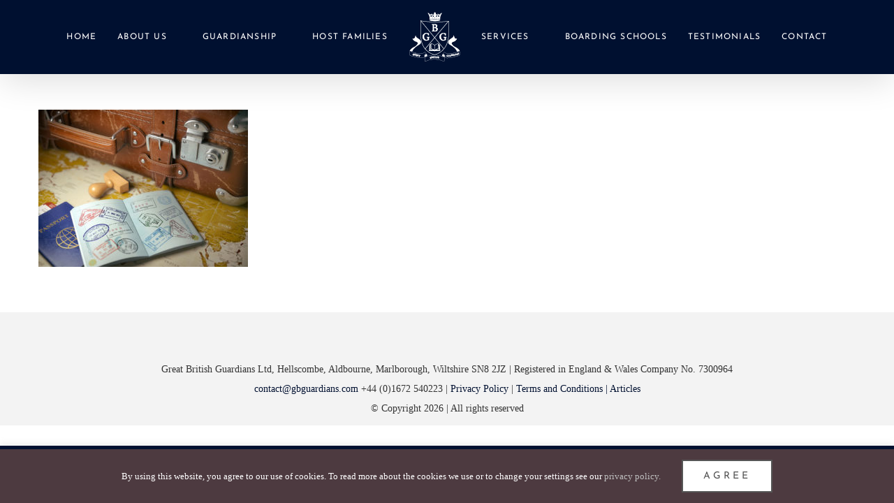

--- FILE ---
content_type: text/html; charset=utf-8
request_url: https://www.google.com/recaptcha/api2/anchor?ar=1&k=6LcIdIocAAAAAOECwgeRjgAeoNDF9-dyuo5kZZNQ&co=aHR0cHM6Ly9nYmd1YXJkaWFucy5jb206NDQz&hl=en&v=N67nZn4AqZkNcbeMu4prBgzg&size=invisible&anchor-ms=20000&execute-ms=30000&cb=8nmw054fi6j2
body_size: 48670
content:
<!DOCTYPE HTML><html dir="ltr" lang="en"><head><meta http-equiv="Content-Type" content="text/html; charset=UTF-8">
<meta http-equiv="X-UA-Compatible" content="IE=edge">
<title>reCAPTCHA</title>
<style type="text/css">
/* cyrillic-ext */
@font-face {
  font-family: 'Roboto';
  font-style: normal;
  font-weight: 400;
  font-stretch: 100%;
  src: url(//fonts.gstatic.com/s/roboto/v48/KFO7CnqEu92Fr1ME7kSn66aGLdTylUAMa3GUBHMdazTgWw.woff2) format('woff2');
  unicode-range: U+0460-052F, U+1C80-1C8A, U+20B4, U+2DE0-2DFF, U+A640-A69F, U+FE2E-FE2F;
}
/* cyrillic */
@font-face {
  font-family: 'Roboto';
  font-style: normal;
  font-weight: 400;
  font-stretch: 100%;
  src: url(//fonts.gstatic.com/s/roboto/v48/KFO7CnqEu92Fr1ME7kSn66aGLdTylUAMa3iUBHMdazTgWw.woff2) format('woff2');
  unicode-range: U+0301, U+0400-045F, U+0490-0491, U+04B0-04B1, U+2116;
}
/* greek-ext */
@font-face {
  font-family: 'Roboto';
  font-style: normal;
  font-weight: 400;
  font-stretch: 100%;
  src: url(//fonts.gstatic.com/s/roboto/v48/KFO7CnqEu92Fr1ME7kSn66aGLdTylUAMa3CUBHMdazTgWw.woff2) format('woff2');
  unicode-range: U+1F00-1FFF;
}
/* greek */
@font-face {
  font-family: 'Roboto';
  font-style: normal;
  font-weight: 400;
  font-stretch: 100%;
  src: url(//fonts.gstatic.com/s/roboto/v48/KFO7CnqEu92Fr1ME7kSn66aGLdTylUAMa3-UBHMdazTgWw.woff2) format('woff2');
  unicode-range: U+0370-0377, U+037A-037F, U+0384-038A, U+038C, U+038E-03A1, U+03A3-03FF;
}
/* math */
@font-face {
  font-family: 'Roboto';
  font-style: normal;
  font-weight: 400;
  font-stretch: 100%;
  src: url(//fonts.gstatic.com/s/roboto/v48/KFO7CnqEu92Fr1ME7kSn66aGLdTylUAMawCUBHMdazTgWw.woff2) format('woff2');
  unicode-range: U+0302-0303, U+0305, U+0307-0308, U+0310, U+0312, U+0315, U+031A, U+0326-0327, U+032C, U+032F-0330, U+0332-0333, U+0338, U+033A, U+0346, U+034D, U+0391-03A1, U+03A3-03A9, U+03B1-03C9, U+03D1, U+03D5-03D6, U+03F0-03F1, U+03F4-03F5, U+2016-2017, U+2034-2038, U+203C, U+2040, U+2043, U+2047, U+2050, U+2057, U+205F, U+2070-2071, U+2074-208E, U+2090-209C, U+20D0-20DC, U+20E1, U+20E5-20EF, U+2100-2112, U+2114-2115, U+2117-2121, U+2123-214F, U+2190, U+2192, U+2194-21AE, U+21B0-21E5, U+21F1-21F2, U+21F4-2211, U+2213-2214, U+2216-22FF, U+2308-230B, U+2310, U+2319, U+231C-2321, U+2336-237A, U+237C, U+2395, U+239B-23B7, U+23D0, U+23DC-23E1, U+2474-2475, U+25AF, U+25B3, U+25B7, U+25BD, U+25C1, U+25CA, U+25CC, U+25FB, U+266D-266F, U+27C0-27FF, U+2900-2AFF, U+2B0E-2B11, U+2B30-2B4C, U+2BFE, U+3030, U+FF5B, U+FF5D, U+1D400-1D7FF, U+1EE00-1EEFF;
}
/* symbols */
@font-face {
  font-family: 'Roboto';
  font-style: normal;
  font-weight: 400;
  font-stretch: 100%;
  src: url(//fonts.gstatic.com/s/roboto/v48/KFO7CnqEu92Fr1ME7kSn66aGLdTylUAMaxKUBHMdazTgWw.woff2) format('woff2');
  unicode-range: U+0001-000C, U+000E-001F, U+007F-009F, U+20DD-20E0, U+20E2-20E4, U+2150-218F, U+2190, U+2192, U+2194-2199, U+21AF, U+21E6-21F0, U+21F3, U+2218-2219, U+2299, U+22C4-22C6, U+2300-243F, U+2440-244A, U+2460-24FF, U+25A0-27BF, U+2800-28FF, U+2921-2922, U+2981, U+29BF, U+29EB, U+2B00-2BFF, U+4DC0-4DFF, U+FFF9-FFFB, U+10140-1018E, U+10190-1019C, U+101A0, U+101D0-101FD, U+102E0-102FB, U+10E60-10E7E, U+1D2C0-1D2D3, U+1D2E0-1D37F, U+1F000-1F0FF, U+1F100-1F1AD, U+1F1E6-1F1FF, U+1F30D-1F30F, U+1F315, U+1F31C, U+1F31E, U+1F320-1F32C, U+1F336, U+1F378, U+1F37D, U+1F382, U+1F393-1F39F, U+1F3A7-1F3A8, U+1F3AC-1F3AF, U+1F3C2, U+1F3C4-1F3C6, U+1F3CA-1F3CE, U+1F3D4-1F3E0, U+1F3ED, U+1F3F1-1F3F3, U+1F3F5-1F3F7, U+1F408, U+1F415, U+1F41F, U+1F426, U+1F43F, U+1F441-1F442, U+1F444, U+1F446-1F449, U+1F44C-1F44E, U+1F453, U+1F46A, U+1F47D, U+1F4A3, U+1F4B0, U+1F4B3, U+1F4B9, U+1F4BB, U+1F4BF, U+1F4C8-1F4CB, U+1F4D6, U+1F4DA, U+1F4DF, U+1F4E3-1F4E6, U+1F4EA-1F4ED, U+1F4F7, U+1F4F9-1F4FB, U+1F4FD-1F4FE, U+1F503, U+1F507-1F50B, U+1F50D, U+1F512-1F513, U+1F53E-1F54A, U+1F54F-1F5FA, U+1F610, U+1F650-1F67F, U+1F687, U+1F68D, U+1F691, U+1F694, U+1F698, U+1F6AD, U+1F6B2, U+1F6B9-1F6BA, U+1F6BC, U+1F6C6-1F6CF, U+1F6D3-1F6D7, U+1F6E0-1F6EA, U+1F6F0-1F6F3, U+1F6F7-1F6FC, U+1F700-1F7FF, U+1F800-1F80B, U+1F810-1F847, U+1F850-1F859, U+1F860-1F887, U+1F890-1F8AD, U+1F8B0-1F8BB, U+1F8C0-1F8C1, U+1F900-1F90B, U+1F93B, U+1F946, U+1F984, U+1F996, U+1F9E9, U+1FA00-1FA6F, U+1FA70-1FA7C, U+1FA80-1FA89, U+1FA8F-1FAC6, U+1FACE-1FADC, U+1FADF-1FAE9, U+1FAF0-1FAF8, U+1FB00-1FBFF;
}
/* vietnamese */
@font-face {
  font-family: 'Roboto';
  font-style: normal;
  font-weight: 400;
  font-stretch: 100%;
  src: url(//fonts.gstatic.com/s/roboto/v48/KFO7CnqEu92Fr1ME7kSn66aGLdTylUAMa3OUBHMdazTgWw.woff2) format('woff2');
  unicode-range: U+0102-0103, U+0110-0111, U+0128-0129, U+0168-0169, U+01A0-01A1, U+01AF-01B0, U+0300-0301, U+0303-0304, U+0308-0309, U+0323, U+0329, U+1EA0-1EF9, U+20AB;
}
/* latin-ext */
@font-face {
  font-family: 'Roboto';
  font-style: normal;
  font-weight: 400;
  font-stretch: 100%;
  src: url(//fonts.gstatic.com/s/roboto/v48/KFO7CnqEu92Fr1ME7kSn66aGLdTylUAMa3KUBHMdazTgWw.woff2) format('woff2');
  unicode-range: U+0100-02BA, U+02BD-02C5, U+02C7-02CC, U+02CE-02D7, U+02DD-02FF, U+0304, U+0308, U+0329, U+1D00-1DBF, U+1E00-1E9F, U+1EF2-1EFF, U+2020, U+20A0-20AB, U+20AD-20C0, U+2113, U+2C60-2C7F, U+A720-A7FF;
}
/* latin */
@font-face {
  font-family: 'Roboto';
  font-style: normal;
  font-weight: 400;
  font-stretch: 100%;
  src: url(//fonts.gstatic.com/s/roboto/v48/KFO7CnqEu92Fr1ME7kSn66aGLdTylUAMa3yUBHMdazQ.woff2) format('woff2');
  unicode-range: U+0000-00FF, U+0131, U+0152-0153, U+02BB-02BC, U+02C6, U+02DA, U+02DC, U+0304, U+0308, U+0329, U+2000-206F, U+20AC, U+2122, U+2191, U+2193, U+2212, U+2215, U+FEFF, U+FFFD;
}
/* cyrillic-ext */
@font-face {
  font-family: 'Roboto';
  font-style: normal;
  font-weight: 500;
  font-stretch: 100%;
  src: url(//fonts.gstatic.com/s/roboto/v48/KFO7CnqEu92Fr1ME7kSn66aGLdTylUAMa3GUBHMdazTgWw.woff2) format('woff2');
  unicode-range: U+0460-052F, U+1C80-1C8A, U+20B4, U+2DE0-2DFF, U+A640-A69F, U+FE2E-FE2F;
}
/* cyrillic */
@font-face {
  font-family: 'Roboto';
  font-style: normal;
  font-weight: 500;
  font-stretch: 100%;
  src: url(//fonts.gstatic.com/s/roboto/v48/KFO7CnqEu92Fr1ME7kSn66aGLdTylUAMa3iUBHMdazTgWw.woff2) format('woff2');
  unicode-range: U+0301, U+0400-045F, U+0490-0491, U+04B0-04B1, U+2116;
}
/* greek-ext */
@font-face {
  font-family: 'Roboto';
  font-style: normal;
  font-weight: 500;
  font-stretch: 100%;
  src: url(//fonts.gstatic.com/s/roboto/v48/KFO7CnqEu92Fr1ME7kSn66aGLdTylUAMa3CUBHMdazTgWw.woff2) format('woff2');
  unicode-range: U+1F00-1FFF;
}
/* greek */
@font-face {
  font-family: 'Roboto';
  font-style: normal;
  font-weight: 500;
  font-stretch: 100%;
  src: url(//fonts.gstatic.com/s/roboto/v48/KFO7CnqEu92Fr1ME7kSn66aGLdTylUAMa3-UBHMdazTgWw.woff2) format('woff2');
  unicode-range: U+0370-0377, U+037A-037F, U+0384-038A, U+038C, U+038E-03A1, U+03A3-03FF;
}
/* math */
@font-face {
  font-family: 'Roboto';
  font-style: normal;
  font-weight: 500;
  font-stretch: 100%;
  src: url(//fonts.gstatic.com/s/roboto/v48/KFO7CnqEu92Fr1ME7kSn66aGLdTylUAMawCUBHMdazTgWw.woff2) format('woff2');
  unicode-range: U+0302-0303, U+0305, U+0307-0308, U+0310, U+0312, U+0315, U+031A, U+0326-0327, U+032C, U+032F-0330, U+0332-0333, U+0338, U+033A, U+0346, U+034D, U+0391-03A1, U+03A3-03A9, U+03B1-03C9, U+03D1, U+03D5-03D6, U+03F0-03F1, U+03F4-03F5, U+2016-2017, U+2034-2038, U+203C, U+2040, U+2043, U+2047, U+2050, U+2057, U+205F, U+2070-2071, U+2074-208E, U+2090-209C, U+20D0-20DC, U+20E1, U+20E5-20EF, U+2100-2112, U+2114-2115, U+2117-2121, U+2123-214F, U+2190, U+2192, U+2194-21AE, U+21B0-21E5, U+21F1-21F2, U+21F4-2211, U+2213-2214, U+2216-22FF, U+2308-230B, U+2310, U+2319, U+231C-2321, U+2336-237A, U+237C, U+2395, U+239B-23B7, U+23D0, U+23DC-23E1, U+2474-2475, U+25AF, U+25B3, U+25B7, U+25BD, U+25C1, U+25CA, U+25CC, U+25FB, U+266D-266F, U+27C0-27FF, U+2900-2AFF, U+2B0E-2B11, U+2B30-2B4C, U+2BFE, U+3030, U+FF5B, U+FF5D, U+1D400-1D7FF, U+1EE00-1EEFF;
}
/* symbols */
@font-face {
  font-family: 'Roboto';
  font-style: normal;
  font-weight: 500;
  font-stretch: 100%;
  src: url(//fonts.gstatic.com/s/roboto/v48/KFO7CnqEu92Fr1ME7kSn66aGLdTylUAMaxKUBHMdazTgWw.woff2) format('woff2');
  unicode-range: U+0001-000C, U+000E-001F, U+007F-009F, U+20DD-20E0, U+20E2-20E4, U+2150-218F, U+2190, U+2192, U+2194-2199, U+21AF, U+21E6-21F0, U+21F3, U+2218-2219, U+2299, U+22C4-22C6, U+2300-243F, U+2440-244A, U+2460-24FF, U+25A0-27BF, U+2800-28FF, U+2921-2922, U+2981, U+29BF, U+29EB, U+2B00-2BFF, U+4DC0-4DFF, U+FFF9-FFFB, U+10140-1018E, U+10190-1019C, U+101A0, U+101D0-101FD, U+102E0-102FB, U+10E60-10E7E, U+1D2C0-1D2D3, U+1D2E0-1D37F, U+1F000-1F0FF, U+1F100-1F1AD, U+1F1E6-1F1FF, U+1F30D-1F30F, U+1F315, U+1F31C, U+1F31E, U+1F320-1F32C, U+1F336, U+1F378, U+1F37D, U+1F382, U+1F393-1F39F, U+1F3A7-1F3A8, U+1F3AC-1F3AF, U+1F3C2, U+1F3C4-1F3C6, U+1F3CA-1F3CE, U+1F3D4-1F3E0, U+1F3ED, U+1F3F1-1F3F3, U+1F3F5-1F3F7, U+1F408, U+1F415, U+1F41F, U+1F426, U+1F43F, U+1F441-1F442, U+1F444, U+1F446-1F449, U+1F44C-1F44E, U+1F453, U+1F46A, U+1F47D, U+1F4A3, U+1F4B0, U+1F4B3, U+1F4B9, U+1F4BB, U+1F4BF, U+1F4C8-1F4CB, U+1F4D6, U+1F4DA, U+1F4DF, U+1F4E3-1F4E6, U+1F4EA-1F4ED, U+1F4F7, U+1F4F9-1F4FB, U+1F4FD-1F4FE, U+1F503, U+1F507-1F50B, U+1F50D, U+1F512-1F513, U+1F53E-1F54A, U+1F54F-1F5FA, U+1F610, U+1F650-1F67F, U+1F687, U+1F68D, U+1F691, U+1F694, U+1F698, U+1F6AD, U+1F6B2, U+1F6B9-1F6BA, U+1F6BC, U+1F6C6-1F6CF, U+1F6D3-1F6D7, U+1F6E0-1F6EA, U+1F6F0-1F6F3, U+1F6F7-1F6FC, U+1F700-1F7FF, U+1F800-1F80B, U+1F810-1F847, U+1F850-1F859, U+1F860-1F887, U+1F890-1F8AD, U+1F8B0-1F8BB, U+1F8C0-1F8C1, U+1F900-1F90B, U+1F93B, U+1F946, U+1F984, U+1F996, U+1F9E9, U+1FA00-1FA6F, U+1FA70-1FA7C, U+1FA80-1FA89, U+1FA8F-1FAC6, U+1FACE-1FADC, U+1FADF-1FAE9, U+1FAF0-1FAF8, U+1FB00-1FBFF;
}
/* vietnamese */
@font-face {
  font-family: 'Roboto';
  font-style: normal;
  font-weight: 500;
  font-stretch: 100%;
  src: url(//fonts.gstatic.com/s/roboto/v48/KFO7CnqEu92Fr1ME7kSn66aGLdTylUAMa3OUBHMdazTgWw.woff2) format('woff2');
  unicode-range: U+0102-0103, U+0110-0111, U+0128-0129, U+0168-0169, U+01A0-01A1, U+01AF-01B0, U+0300-0301, U+0303-0304, U+0308-0309, U+0323, U+0329, U+1EA0-1EF9, U+20AB;
}
/* latin-ext */
@font-face {
  font-family: 'Roboto';
  font-style: normal;
  font-weight: 500;
  font-stretch: 100%;
  src: url(//fonts.gstatic.com/s/roboto/v48/KFO7CnqEu92Fr1ME7kSn66aGLdTylUAMa3KUBHMdazTgWw.woff2) format('woff2');
  unicode-range: U+0100-02BA, U+02BD-02C5, U+02C7-02CC, U+02CE-02D7, U+02DD-02FF, U+0304, U+0308, U+0329, U+1D00-1DBF, U+1E00-1E9F, U+1EF2-1EFF, U+2020, U+20A0-20AB, U+20AD-20C0, U+2113, U+2C60-2C7F, U+A720-A7FF;
}
/* latin */
@font-face {
  font-family: 'Roboto';
  font-style: normal;
  font-weight: 500;
  font-stretch: 100%;
  src: url(//fonts.gstatic.com/s/roboto/v48/KFO7CnqEu92Fr1ME7kSn66aGLdTylUAMa3yUBHMdazQ.woff2) format('woff2');
  unicode-range: U+0000-00FF, U+0131, U+0152-0153, U+02BB-02BC, U+02C6, U+02DA, U+02DC, U+0304, U+0308, U+0329, U+2000-206F, U+20AC, U+2122, U+2191, U+2193, U+2212, U+2215, U+FEFF, U+FFFD;
}
/* cyrillic-ext */
@font-face {
  font-family: 'Roboto';
  font-style: normal;
  font-weight: 900;
  font-stretch: 100%;
  src: url(//fonts.gstatic.com/s/roboto/v48/KFO7CnqEu92Fr1ME7kSn66aGLdTylUAMa3GUBHMdazTgWw.woff2) format('woff2');
  unicode-range: U+0460-052F, U+1C80-1C8A, U+20B4, U+2DE0-2DFF, U+A640-A69F, U+FE2E-FE2F;
}
/* cyrillic */
@font-face {
  font-family: 'Roboto';
  font-style: normal;
  font-weight: 900;
  font-stretch: 100%;
  src: url(//fonts.gstatic.com/s/roboto/v48/KFO7CnqEu92Fr1ME7kSn66aGLdTylUAMa3iUBHMdazTgWw.woff2) format('woff2');
  unicode-range: U+0301, U+0400-045F, U+0490-0491, U+04B0-04B1, U+2116;
}
/* greek-ext */
@font-face {
  font-family: 'Roboto';
  font-style: normal;
  font-weight: 900;
  font-stretch: 100%;
  src: url(//fonts.gstatic.com/s/roboto/v48/KFO7CnqEu92Fr1ME7kSn66aGLdTylUAMa3CUBHMdazTgWw.woff2) format('woff2');
  unicode-range: U+1F00-1FFF;
}
/* greek */
@font-face {
  font-family: 'Roboto';
  font-style: normal;
  font-weight: 900;
  font-stretch: 100%;
  src: url(//fonts.gstatic.com/s/roboto/v48/KFO7CnqEu92Fr1ME7kSn66aGLdTylUAMa3-UBHMdazTgWw.woff2) format('woff2');
  unicode-range: U+0370-0377, U+037A-037F, U+0384-038A, U+038C, U+038E-03A1, U+03A3-03FF;
}
/* math */
@font-face {
  font-family: 'Roboto';
  font-style: normal;
  font-weight: 900;
  font-stretch: 100%;
  src: url(//fonts.gstatic.com/s/roboto/v48/KFO7CnqEu92Fr1ME7kSn66aGLdTylUAMawCUBHMdazTgWw.woff2) format('woff2');
  unicode-range: U+0302-0303, U+0305, U+0307-0308, U+0310, U+0312, U+0315, U+031A, U+0326-0327, U+032C, U+032F-0330, U+0332-0333, U+0338, U+033A, U+0346, U+034D, U+0391-03A1, U+03A3-03A9, U+03B1-03C9, U+03D1, U+03D5-03D6, U+03F0-03F1, U+03F4-03F5, U+2016-2017, U+2034-2038, U+203C, U+2040, U+2043, U+2047, U+2050, U+2057, U+205F, U+2070-2071, U+2074-208E, U+2090-209C, U+20D0-20DC, U+20E1, U+20E5-20EF, U+2100-2112, U+2114-2115, U+2117-2121, U+2123-214F, U+2190, U+2192, U+2194-21AE, U+21B0-21E5, U+21F1-21F2, U+21F4-2211, U+2213-2214, U+2216-22FF, U+2308-230B, U+2310, U+2319, U+231C-2321, U+2336-237A, U+237C, U+2395, U+239B-23B7, U+23D0, U+23DC-23E1, U+2474-2475, U+25AF, U+25B3, U+25B7, U+25BD, U+25C1, U+25CA, U+25CC, U+25FB, U+266D-266F, U+27C0-27FF, U+2900-2AFF, U+2B0E-2B11, U+2B30-2B4C, U+2BFE, U+3030, U+FF5B, U+FF5D, U+1D400-1D7FF, U+1EE00-1EEFF;
}
/* symbols */
@font-face {
  font-family: 'Roboto';
  font-style: normal;
  font-weight: 900;
  font-stretch: 100%;
  src: url(//fonts.gstatic.com/s/roboto/v48/KFO7CnqEu92Fr1ME7kSn66aGLdTylUAMaxKUBHMdazTgWw.woff2) format('woff2');
  unicode-range: U+0001-000C, U+000E-001F, U+007F-009F, U+20DD-20E0, U+20E2-20E4, U+2150-218F, U+2190, U+2192, U+2194-2199, U+21AF, U+21E6-21F0, U+21F3, U+2218-2219, U+2299, U+22C4-22C6, U+2300-243F, U+2440-244A, U+2460-24FF, U+25A0-27BF, U+2800-28FF, U+2921-2922, U+2981, U+29BF, U+29EB, U+2B00-2BFF, U+4DC0-4DFF, U+FFF9-FFFB, U+10140-1018E, U+10190-1019C, U+101A0, U+101D0-101FD, U+102E0-102FB, U+10E60-10E7E, U+1D2C0-1D2D3, U+1D2E0-1D37F, U+1F000-1F0FF, U+1F100-1F1AD, U+1F1E6-1F1FF, U+1F30D-1F30F, U+1F315, U+1F31C, U+1F31E, U+1F320-1F32C, U+1F336, U+1F378, U+1F37D, U+1F382, U+1F393-1F39F, U+1F3A7-1F3A8, U+1F3AC-1F3AF, U+1F3C2, U+1F3C4-1F3C6, U+1F3CA-1F3CE, U+1F3D4-1F3E0, U+1F3ED, U+1F3F1-1F3F3, U+1F3F5-1F3F7, U+1F408, U+1F415, U+1F41F, U+1F426, U+1F43F, U+1F441-1F442, U+1F444, U+1F446-1F449, U+1F44C-1F44E, U+1F453, U+1F46A, U+1F47D, U+1F4A3, U+1F4B0, U+1F4B3, U+1F4B9, U+1F4BB, U+1F4BF, U+1F4C8-1F4CB, U+1F4D6, U+1F4DA, U+1F4DF, U+1F4E3-1F4E6, U+1F4EA-1F4ED, U+1F4F7, U+1F4F9-1F4FB, U+1F4FD-1F4FE, U+1F503, U+1F507-1F50B, U+1F50D, U+1F512-1F513, U+1F53E-1F54A, U+1F54F-1F5FA, U+1F610, U+1F650-1F67F, U+1F687, U+1F68D, U+1F691, U+1F694, U+1F698, U+1F6AD, U+1F6B2, U+1F6B9-1F6BA, U+1F6BC, U+1F6C6-1F6CF, U+1F6D3-1F6D7, U+1F6E0-1F6EA, U+1F6F0-1F6F3, U+1F6F7-1F6FC, U+1F700-1F7FF, U+1F800-1F80B, U+1F810-1F847, U+1F850-1F859, U+1F860-1F887, U+1F890-1F8AD, U+1F8B0-1F8BB, U+1F8C0-1F8C1, U+1F900-1F90B, U+1F93B, U+1F946, U+1F984, U+1F996, U+1F9E9, U+1FA00-1FA6F, U+1FA70-1FA7C, U+1FA80-1FA89, U+1FA8F-1FAC6, U+1FACE-1FADC, U+1FADF-1FAE9, U+1FAF0-1FAF8, U+1FB00-1FBFF;
}
/* vietnamese */
@font-face {
  font-family: 'Roboto';
  font-style: normal;
  font-weight: 900;
  font-stretch: 100%;
  src: url(//fonts.gstatic.com/s/roboto/v48/KFO7CnqEu92Fr1ME7kSn66aGLdTylUAMa3OUBHMdazTgWw.woff2) format('woff2');
  unicode-range: U+0102-0103, U+0110-0111, U+0128-0129, U+0168-0169, U+01A0-01A1, U+01AF-01B0, U+0300-0301, U+0303-0304, U+0308-0309, U+0323, U+0329, U+1EA0-1EF9, U+20AB;
}
/* latin-ext */
@font-face {
  font-family: 'Roboto';
  font-style: normal;
  font-weight: 900;
  font-stretch: 100%;
  src: url(//fonts.gstatic.com/s/roboto/v48/KFO7CnqEu92Fr1ME7kSn66aGLdTylUAMa3KUBHMdazTgWw.woff2) format('woff2');
  unicode-range: U+0100-02BA, U+02BD-02C5, U+02C7-02CC, U+02CE-02D7, U+02DD-02FF, U+0304, U+0308, U+0329, U+1D00-1DBF, U+1E00-1E9F, U+1EF2-1EFF, U+2020, U+20A0-20AB, U+20AD-20C0, U+2113, U+2C60-2C7F, U+A720-A7FF;
}
/* latin */
@font-face {
  font-family: 'Roboto';
  font-style: normal;
  font-weight: 900;
  font-stretch: 100%;
  src: url(//fonts.gstatic.com/s/roboto/v48/KFO7CnqEu92Fr1ME7kSn66aGLdTylUAMa3yUBHMdazQ.woff2) format('woff2');
  unicode-range: U+0000-00FF, U+0131, U+0152-0153, U+02BB-02BC, U+02C6, U+02DA, U+02DC, U+0304, U+0308, U+0329, U+2000-206F, U+20AC, U+2122, U+2191, U+2193, U+2212, U+2215, U+FEFF, U+FFFD;
}

</style>
<link rel="stylesheet" type="text/css" href="https://www.gstatic.com/recaptcha/releases/N67nZn4AqZkNcbeMu4prBgzg/styles__ltr.css">
<script nonce="tUBc-TjN-Hrn2VivObNlfA" type="text/javascript">window['__recaptcha_api'] = 'https://www.google.com/recaptcha/api2/';</script>
<script type="text/javascript" src="https://www.gstatic.com/recaptcha/releases/N67nZn4AqZkNcbeMu4prBgzg/recaptcha__en.js" nonce="tUBc-TjN-Hrn2VivObNlfA">
      
    </script></head>
<body><div id="rc-anchor-alert" class="rc-anchor-alert"></div>
<input type="hidden" id="recaptcha-token" value="[base64]">
<script type="text/javascript" nonce="tUBc-TjN-Hrn2VivObNlfA">
      recaptcha.anchor.Main.init("[\x22ainput\x22,[\x22bgdata\x22,\x22\x22,\[base64]/[base64]/[base64]/[base64]/[base64]/UltsKytdPUU6KEU8MjA0OD9SW2wrK109RT4+NnwxOTI6KChFJjY0NTEyKT09NTUyOTYmJk0rMTxjLmxlbmd0aCYmKGMuY2hhckNvZGVBdChNKzEpJjY0NTEyKT09NTYzMjA/[base64]/[base64]/[base64]/[base64]/[base64]/[base64]/[base64]\x22,\[base64]\\u003d\x22,\x22w5PDnMOLwpHCsnrDnMKfTsOVK8K7wo/[base64]/DlEfCrEVDw7TDn2/Do8K9wpIrwp0vSsK0wprCjMOLwqJHw5kJw7/DpAvCkjxcWDnCnsOLw4HCkMKqJ8OYw6/DhHjDmcO+UsKoBn8Rw7HCtcOYNUEzY8K+XCkWwpYawroJwpctSsO0NkDCscKtw5wEVsKvWjdgw6EEwrPCvxNAR8OgA3nCr8KdOn/CtcOQHD1pwqFEw4YOY8K5w4/CpsO3LMO6WTcLw7jDp8OBw70qDMKUwp4Qw5/DsC5aTMODex3DtMOxfQbDjHfCpWfCscKpwrfCgMKJEDDChcOfOwcUwr88AwVPw6EJbV/CnxDDpCgxO8OcWcKVw6DDpH/[base64]/CgcOOb03DqEUlwpNEwqRzwpQhwqozwp8CT2zDs0PDpsOTCRQWIBDCmcK2wqk4Ol3CrcOrTAPCqTnDu8KqM8KzHcK6GMOJw4xwwrvDs1bCnAzDuBQbw6rCpcKZeRxiw79KesODRsO2w6J/E8OsJ09wanNNwoYECwvCqgDCoMOmT13Du8OxwqfDhsKaJx4ywrjCnMOuw7nCqVfChQUQbhZHPsKkOcO5McOrXsKIwoQRwp7CkcOtIsKDah3DnT4Dwq45bsKewpzDssKpwrUwwpN8Hm7CuUfCuDrDrUnCpR9BwooJHTcTGmVow7A/RsKCwrLDgF3Ct8O/JHrDiCTCtxPCk2pWck81eykhw6RGE8KwfcOPw55VUnHCs8OZw4fDpQXCuMOjdRtBLTfDv8KfwqYUw6Q+wrfDqHlDasK0DcKWU13CrHoJwojDjsO+wpI7wqdKScOjw45Jw7YOwoEVbcKhw6/DqMKcLMOpBULCoihqworCgADDocK2w5MJEMKKw4rCgQEKNkTDoQF2DUDDp191w5fCrsOLw6xraR8KDsO9wpDDmcOETsOrwpl/wocTTMONwogISMKcJmMlAEZ+wqfDqsO5wr7CtsORHz5ywoUNasKZVx7ChVXCs8K4woEKOGsewqw/w4JoIcORBcOVwqcOUEpJZy7ChMOOSsOlQ8KvUsOpw6UWwr4jwr7CuMKZw6scfGDCuMKqw5EqPXfDv8Ouw4bCr8OZw5R6woNPUn7DtAjCtAjCs8O1w7rCriw/UcKUwoLDkUh9IgnCkSADwqlNIMK/dkF6eXDDikZlw4Ftwo/DsA/[base64]/CtFzCoCB3e8O1XcO7N8OnATxpK0ZPw7kIwq/DrgYpSsODw6zDmMKPwpwcdsOSNsONw4xKw5c2KMKFw7/DswzCvR3Ct8O0SArDs8KxD8K5wrDCjkAaP1XDkzTCsMOnw5J8HsO3O8K0w7VFw5tQL37Cr8O7e8KvEAYcw5DDrlQUw7pFCkbCtRFww79zwrV/[base64]/DtyZ3Wl0Gw6dxwpxETsO6LUrCq3rDqcOCwrrCgCtgw7zDqsKtw4jCkMOIWMOHd1TCjMKswqLClcOuw4hqwpLCpx0uXmNVw6zDj8KSLCM6PsKaw5ZuXnzChsO0Pk7CjkJhwoIdwqJOw6diNCQhw6fDhcKeQhHDrToIwo3ChBNtYMKYw5DClsKPw6lFw71YecOtAm/[base64]/DqHvDkXMUw5DChFDCqcOQAHJ0BRBmaUDDpVNXwpzDqVfDm8OOw7TDjhfDusO0SsOYwoHCoMOtEsKLDhfCpXccd8OFHx/DocOgEMKEM8OnwpzDn8OMwqkew4fCn0rChRJseHRyfGTDjAPDjcOiX8O2w43Co8KSwpvDk8O6wrV7a1w9eDQVR0EvSMO2wq/DmivDrVUewrlFw67Du8KLw7kUw5vCjcKXUBY/wps8NMK8AxHDnsOPW8KtODsRw7DDnwPCrMKCUWdoF8O2woLClBAgw4LCp8Omw5taw47CgipHO8KiTsOLPG3DmcKsXFF6woMbXcO8Jl7DtllowrMhwogswpAcZg3CqhDCpy3DsDjDtEPDg8OQDQ0ofScgwo3DiEoMw7vCtsOXw7Y/wqnDhMOHI0xYw44zw6YOXMOXBFfChEXDr8KkZFcQM2fDpMKCVB7CnV4bwp4Hw6cYJQ8UMWrCpcO5U3jCr8KLZMK1acOgw7ZSbsKYYFkZw4fDtH7DiwRaw74SUitIw7RewoXDrEzDnwA4FWl+w7rDo8KFw6Qiwpkhb8KqwqA5wqvCk8Oxw4bChjbDksOgw4rClEhIGj/[base64]/wps3w6FrTMKHwp0sesKYw4jDszPDjlvDgjE7w6tWwovDrzbDkcKKIMOUwoHDjcOVw6wUMBHDsQ9HwrElwrp2wr9Cw6lfJ8KNHTvCv8O8w6PCr8KoamRPwrV5WzNEw6XDkWTCulYXRMOzKHzDpmnDo8OKwovDqyoqw4/CvcKnwq8xfcKdwrrDn1bDoFbDnxASwoHDn07CgFEkAcOZEMKNw4XDlTnCnSPDi8Obw7w8wpVJWcOzw7YBwqgGWsKRw7sIDsKnCXxzFsKlMcK6bxFJw6oqwr7Cr8OKwoF5w7DCij3DsCZmWQjCrR3Dm8K+w7F8wq3CjyPDtw9hwr/Cv8K7wrPCrhw1w5HDlHTCucOgZ8Kow4zCnsK5wp/[base64]/CtEJLwqd0MB7Dr8OQcsO+wrJFw5bDlWJ4w6BJw7TDs0LDlh/ChMKZw4lZLsO8PsKgHw7DtsKpVcKtw49Sw4jCrQldwrgbdTnDvg1ww4IiFiBvf2fCmMK3wpjDh8OTIC9YwoXCs3ckbMORPRNWw69WwonCt27Ct13DsW7Cl8ObwrcMw5N/wr7CosOlasKSWDzCvsK6wooLw59Uw5t+w6JTw6gowoVIw7wYKEJ1w4wKJ3E4czXCn2QGw7zDj8Ojwr/ChMKgRsKHK8OawrMSwo1NJDfCkjwPb3wFwpbDrRJDw6PDj8KWw4cxQCltwpHCs8KeEnDCncK7IsK5LnnDr2kOPjfDg8OsN3h/ZMKoNW7DrsKJHMKDZC/DoWgIw47DtsOAHcKJwrrDlgzCvsKAVVPCqG94w6RQw5NHwodQLcONA1oSUSJCw7UMMi/[base64]/DoDrCoB3Cu8KOwozCksO3aSXDgA/[base64]/a8KncQNlwoPCtMOYwqgbMRp+ZsKiX8O9JcK5RWcXw558wqZpNsKQJ8K7JcOvV8Ouw4ZNw6bCrcK7w4HCi3cbMsOJw68dw7XCjMKkwpQ5wrl7K1l6a8OMw7IUw6oLVjfCrHfDmsODDxnDrMOlwpvCtRvDpCBTcCoiJ0rCnF/CocKhZmtJwpjDnMKYBy8MBcOsLHxKwqBow5E1GcKVw4PCkjwLwopkCXXDoSHDt8Oxw40VFcOqZcOnw5A3SBLDnsKkwqHDiMOAw4vDpsKocxTDrMOYH8KOwpASSXxGKyjClMKNw4zDosKWwoPDqRdZGDlxawnDmcKzbMOscsKMw6bDjMOUwolId8OQScOFw4rDosOhwp/CgykPFMOVDStKY8KTw605OMKbSsOdwoLCtcO6TWBHKmrCvcOcIMOJS2wNXyLDuMONFmALB2QTwoVVw7weI8OywrtZw6nDiQBlTEzCp8Knw5YLwqhZeAU5wpLDp8K9OsOgXwHCiMKGwovCl8OywrjDjsKcwrvDvibDvcK1w4ABwpvCssKzFVDCtSRfXsK7wo/Dv8Ozwqsbw4xNYMO4w6Z/QcO5AMOOwo7DoBMtwr3DgcOAdsKpwoYvKXsRwohPw6fCo8O5wovCsAzCqMOUTBzDiMOgwovCr0IzwpYOwrVKRMOIw4U2woHDvCYdcXpYwq3ChhvCunBXw4ElwozDnsOAVsK9woFWw4hzcsO3w4Nswr8qw7PDjlPCkMKGw61YDnp8w4VrB13Dqn/Cjn9YKEdFw7xVAURBwo99DsKhcsOJwovDr3LDr8K8wrPDh8KYwpIicWnChmJ2w7kQYMKBwqbChVRmQUzCncKgG8OMDggzw6LDqV/Cm2Vrwo1tw5bCk8O7cxdwelt5QsKCAcKbeMKAwp3Cs8ONwo4TwpABUEHCm8O9Pw4+woTDrsKUbiA0T8K+Ay/DvnwMw6hYFMObwqsGwqdZZidrEUVhw7oGBcKrw5rDkXkfcDDCtMK0bmfDpcOxw5NEZkhJPg3DvXDDsMK/[base64]/CuVNpF8KjXsKYwrrCrsObw4fCrRPDlcOawogVa8KmwqxawoDDiWPCtRbCnsOMXxTDoybDlcOtdETDmMO/w7nCh0JEOMKqWwHDkMKVfsOTfcKXwosfwpp2wpHCssKiwojCp8K0woVmwrbCscOrwq3Di1jDoh1KOj9qSzJDw60FNsK4woN0wonDmloIA2vClk8Ew6Q7woRpw7PDgDHChmpEw6PCsWYcwpvDnD/DsWxHwqlow6MBw6BMW3/CpMK3XMODwoDCrcOVw5wIw7dqdU9fQwkzanvCoQxAUsOBw6/CjgohGzTDsS07GcKWw6zDmMOmTsOow6A4w5R7woPClTJ+w5dyBRloXwkMNsKbKMOiwrVwwoXDksK3w6JzH8KkwqxvJMOswp4NGyckwpR7w7zCr8ORM8OBwpbDicOEw67CicOPQkMmOR/CiDdUOMOdwrrDpg/[base64]/[base64]/w43Dt8OFNmsAw7DCm8KSYmrDvcKpwrXCoG7Dg8OWwroMNcOJw7hDZTHDv8K3wrLDvATCuC7DvsOjBnbCo8OfQnnDu8K1w7I6wpzCiDBWwrjCl03Dvi3DgsObw7LDk3clw6TDv8ODwp/DnWvCjMKOw6LDgcOyTsKcJSg9McOtfWVeG3cnw7lfw4zCrBzCmFnDm8OVCR/DlB/DjcOPDMKdw4/CvsORw6ckw5HDim7CmXM3Z0cRw4bDixvDgcObw7zCmMKzW8O3w5Q7PD1swpUeHV55NztUGcOrOhLDvcKQawBfwo0Tw5bDoMOKeMKUVxPCkBtBw7cJBnzCllYBfsO2wpbDiE/[base64]/RMKvRxNLw58ww4HCl8OaRArDhsKtwpTDkW0qIcO3f3IzAsOQJR/[base64]/w5c8wonCtHJdBsKsbE83wp15A8KWIivCuMKuRw7Cv3Mgwot4ZMKiPsK6w6d4K8KIfiDCmgl5w7xUwqhwfw50fsKBY8KfwpFEWsKFRMOrengKwofDkjrDp8OAwpFoAjwHYD8Cw6HDt8Ouw4/[base64]/CtQjCm3RYw5vDqMKgw6rDvMKswpnDlMKfVHbCmsKxJEsEKsO3c8KABlbCvcKDw6Ycw5fCt8OKw4zDpxdGFcKUQsKGw6/CpsKFHkrCth1OwrLCpcKSwqXCnMKuwqN5woAdwqLDj8KRw5rDrcKdWcKtUBrCjMKAC8KLD1zDlcKlTVXCtsO9VGLCncKlesOFW8OOwoscw5kVwr5ywprDoSrCv8OAcsKyw7/DlDDDmiMiC1bDqgBJKmjDmhXDjW3DnArCgcK/wq1Sw7DCsMO2wr4ow54JVF8twqgEBMOVacOoOcOcwoEpw4Mow5TCnzrDkcKsUsKAw7DCqMOcw6A6Hm7CtmPDv8OwwqTDpDgeaXhAwoxwF8Kcw7t+WcKkwqdSwp1MX8ObKS5lwo/DqMK8EMO9wqprfAfCmSLDlQLDvF8YXTfCiXTDgcKOTUQCw4FKwr7CqWZ1bBcPFcKAMAHCvMKkecOMwqFhXMOKw7Zyw7jDnsOlw6QYw4w/w6Y1XMKAw4YcLUrDlAxAwqobw7PCmMOyKg0TeMORFWHDqV3CklZkUmg7wqRBw5/[base64]/CkMK4LgLCoMK3wr8Lw7fDnkNzwoEuKcKhWMKfwrzDpsOzPGQ4w67DmVdPexpnPsKawpscMMO+woPCuQnCnRFCKsKTIhHDosOSwpTCrMOswqHDnWMHSx4VUwBEGcKlw5R4Q2HCjsKdDcKbQTHCjAzCpjnCiMOiw6nChSrDtcK5wq7CrsOkIMKTPsOkBUzCp3oeXMK5w4/ClcKrwp/DiMOaw4Z9wqUsw6fDhcKgZMKHwpHChkjDusKIZg3DtcOyw6EtBiDDv8O4EsO7WMKqw4TCocKkQijCrVHCnsKjwoorwphLw5BjOmcCJhVcwpXCkQLDmhR5Uh5dw4xpXVE/W8OJYHpLw4ItEAYswqgzacK5W8KcWBHCkXnDmMKrw4/DrWHCmcONOVAGJ2fDlcKbw7fDrcKAbcOrJMO0w4zCqkDDo8K/A1DCvsKpAcO2wqzDscOTWhnCnQ7Dvz3DhMOkXsOSQsKAXcOMwqcyD8KtwovCkMOofQPCiCplwofCqFUtwqJmw5XCp8Kww5QyM8OCwp/Dh1HDoDDCh8KULGYgW8Onw7jCqMOEF00Uw4fCt8KSw4ZDD8O7wrTDtVJXwq/Dnxk5w6zCiAk2wqx0JMK5wrMiwp1qSsO6QErCpidhZcKfwpnCrcOUwqvCn8O7w7E9fzXCv8KMw6rCnWwXX8O+w6o9RsObw4QWfsOZw5jCh1ZEw54ywrrCmwsaasKMwp/[base64]/DgAQ6G1A3w4rDqcOtWMOJf8O6w4gow4law6zClcO+wp3Cp8KUJDTDnwnDuCcSJBnDvMK+w6gJWD8Jw7HCmGcFw7bCg8KEBsOjwoIEwqZNwrpRwrVWwq3Dn0vCp1DDvgvDrCLCnhQnHcOZVMK+NE3CswHDvgZ/OcOQwrvDgcKCw4YtN8K6J8Orw6bClMK8BRbCqMOHwpwdwqtqw6bCqMOlUUTCpcKMKcOQw5zCuMOJwqoSwqUFBzLCgsKjelLCngTCrlMFPW1aRsOkwrPCgnRPEHXDr8K1D8ORYcOQFzopFUUvLjLCjWvDq8K+w7nCq8Kqwp8/w5bDoh3CmCHCvibCrMOVw5/Cv8OzwqQ8wrkDIX9/f1Fdw7TCll7DmnfCp3nCtsKBMQhacGx1wq09wqN3eMKiw5gjPUDCnMOiw4/ChsK+MsOdS8OVw7HDiMK5wr/[base64]/DkDEow7l5wo9/NMKqwqnCsyLDmcKJBMKHLx5LHMKMAwzCn8OMMR5oKsKGA8K4w4tewrDCkRV7A8OYwqsvcynDtMKEw5XDmcK7w6RDw67Cg0kpTcK0wpdAezzDqMKqZcKIwrHDkMK/[base64]/CrXLCoMObwqAgwqHCscOsRsKUw74Ew5HDmXfDtgfDkARZbldsLsOQN0B8wovDtXhyNMOGw4N6QVrDkXBBw4Q8w4BvCw7DrDkww77Du8KawoBVDcKJw50kcDjCiwQDO2NXwq7CscKgVFYaw6nDm8K6wrPCnsO+LMKrw6vDgMOLw5ROw6vClsO+w5sawpPCtsOJw5/DtANvw4PCmTvDo8OXHWjCsBjDhTDCghFBFsKVE0bDtTZMw6Zpw51TwrHDr3gxwq1dw6/DosK1w4FZwqHDusKqGmxOesKxTcOHRcOSwpPCpQnCsgrCnHw2wo3CrBHDgGsIEcKDwqXCmcKNw5jCtcOtwp/CpcOrYsKkwrvDq0/CsRbDksKOEcKrP8KhexZ3w4nCkzfCsMOVD8ODTcK7PScJR8OSWMODdA7DtSpmTsKrw73Dh8Kvw6fCgUlfw6snwrd8w5UGw6TDlgvDmitSwojCn0HDnMOSJzIIw7tww55DwrUgFcKCwogXJsOowq/CnMKyB8K8LCYAw7bCjMKgfwViCCzCrcKLw47CqB7DpyTDrsKQAj7DvsO3w5bClVFGe8Orwr0TfH8SOsODwrvDjw7Djy0Xw45/PcKaUBpIwqvDhMO9YlcYeyHDhsKXI3jCrArCpMK3cMKefV0/wpx+X8Kbwo3ClWtgZcOWMcK0FmzCm8Omw4Rnw5XCnSXDoMK6w7UBVjREw6jDksKRw7ozw79wZcOcR2V/[base64]/CpjQGVSDDp8KEesK5UMOCwr/DvVHDlwpSw57Drw3CncKPwql+ecOpw65qwoEPwrnDssOLw6jDicKfFcOEHzIFMsKhIHAFSMK1w5zCiDXCs8O7wp7CnsOdIiDCslQUA8OgLQHDgsO+MsOpZ3/CpsOKWMOBCcKowpbDjjwZw7sbwprDuMO4wr83SBXDmcO9w5AnCQpYw5d2D8OMAwzDl8OJTUdZw6/Ci34rKsOkVGfCjsOWw6bCsSfCgU/CosObw4bCplYjS8KyEE7Ci2/DpsKGw75awo7Cv8O/wpgLGHHDuSsCwqRdDMOxRipqV8Orw7gIacOCw6LDmcOsbQPCtMKxwpHDpT3ClMKjworDgcKQwrhpwr9WTRtTw47CqRtlX8Kww7nDicKcScO/w6TDv8KrwpIWVVJrC8KcOsKdwoswF8OVIsOnO8O0w6nDll/ChH7DhcKpwrDDnMKmwpBnbsOQwqbDk1UgLDfCmQgxw6MpwqcNwqrCtQ3CnsO3w4LDulN7woLChcO4JD3Cv8OPw5AKwqjCgWh+wo5Qwoxfw6dvw5HDs8OlUcOuwro/wpJAPcKaXMOZfgfCrFTDucKtVcKIccKVwpF/w753LsK4w6F4wr4Pw5klU8ODw6nClsOyBF4lw49NwofDpsOAFcOtw5PCq8K4wodqwqnDq8K4w4zDpcKvJgAww7ZqwqJeWwlaw7FIOMO1HcOWwqJWwodZwp/[base64]/DlsK5w5ZuW8OWwr5Vw7bCsjNhwqfDkCvDv8OcOQIfwqZ6FHZHw6jChXrDksKEeMKOUzQZX8OQwqfClhvCg8KABcKmwqvCoA/DjVYlD8K/Km3DjcKIwqIXwrLDjkTDpHF0w5NXcTTDisKzHMOTw6LDng16cTNka8KaY8OwBkDCsMObI8ObwpdyY8KEw41IaMOLw51SdE/CvsOLw53CqcOJw4IMawVywqfDjn8kd0PDpCgOwpdLw6/DsionwqYmOHpCw5c0w4nDq8KUwoXCnh50wrB7HMOKw7oNIMKAwobCpcKUV8Kqw54/[base64]/w7cew7MDL8KuwqMZWcKzw4ohw77DucOhR8KIw4vDtsOYZsKSJsO0b8O6ajLCmhTChTFTw47DoWx5P3jCh8OIMcKww4Ahw6pDRsObwo7CqsKjIy/DvDJgw7LDqQTDsVgswqJBw7nCkkgvbQEww7LDmEdswoPDkcKlw4Auw6IBw4LCt8KxdwwVFArDo1N2QMO/CMOMd3LCsMOZXXBow7vCg8KMw5nChyTDgsKDVk4iwpBQwp/CgEHDssO5w5XCu8K8wrnCv8KuwrJtYMK1Anp4w4MaT3Fsw5AmwrvCucOKw7VmKMK3c8O/XMKZCVLCgEnDiAQsw6rCscOxQiQ/ek7CmigYDxjCicKab2/[base64]/Dn8KlHTxjc3TDhUFUw5gVwp7DgMOpwo/Do3bDgcKSE8Olw5jCkwYHwpvCsGjDq3A4VEvDnS9zwrE2IsO0w78Aw7B/wroBw7gkwrRuLcK4w642woTDoH8fKzfCicKyH8OlBcOnw6sef8OXTiHCh3U6wqjCthvDolt/wosVw70vEhdqPSjDp2nDncOOT8KdeEbDh8OFw7g2MmV0w5/DpcOSUzLDpkR2w47DjsOFwrDCosKPGsKWR28kXgBcw48JwppQwpN/wojDtnLCoW7DuQtqw6zDjVM9wpp3dgxOw7/CiBXDj8KbEhNyGFTDk0/ChsKwKHrCr8Ogwp5uBgMbw6kwCMKKEsKtw5Bew4omF8Oxa8Oaw48AwpLCoEjCpsK/[base64]/[base64]/CjDE5KnlUw5rClsObPMObw6Rnw5AEwrIFwqQ+dMK/[base64]/DsMOYR8OofW87TnjCgsO9I8KYKcOEL1XDsMOKM8KdVhnDjw3DkcO8NsK4wqBMwqfCtcKMwrfDpygVLn/Dgmo1woDCgsKudMOlwpHDrBjCmMOewrXDlMKCHkfCj8KUFEY6w7Q8CGTDoMO4w6LDt8KKaV57w5I2w5TDgFRXw7kxUmbCtCRBw6/DrFXCmDHDvsKwZh3DgsOHw6LDtsK/w6hsay4Nw6MvTMOsRcO2LGzCn8K3wovChsOqY8OKwpYBJcOswoPCqcKSw5h1F8KgAMKBXz3CjsOWwrEMwqJxwqDDj33CusOCw6vCoSrDmcKDwq3DosK5FsKmSFcWw7/[base64]/DpsKkZsOtw6kpfHXDq8KJZjk0wpNlw4jCnsKAw7zDu8OQS8K0woB5TgLDncOiecKZfMO4WMKqwr3ClQXCq8Kbw6XCgWx/OmdZw7xDWVbDkcKgHyZDI1N+w7Rxw4DCmcOQPBPCpMKpMDvCvMKFw4XChUbDt8KwZsKuLcKtwqEVw5cgw7fDkH7Do03CgMKgw4JIdEd2O8KuwqLDkFvDksKiJwrDsX1swrXCvsOAwrgYwpDCgMO2wozDoDnDl3I/cWHCthU/B8OXUcOdw50FU8KVbcOAHU49w47CrsO/[base64]/Dnm0oK1bDq8KhXcK5w6l0wqzCv8K0XlbCi0LDmxzCucKBwrfDtUdKSsOhGsOVLMK1wqNVwprChTDDo8OIw5UkWMKZY8KFSMKAbcK7wqB+wrBtwqNXDcO+w6fDpcKBw5dMwojDhsOnw7t3wrMSwpsFw6vDgVFmw54Gw4LDgMKCwp/CkhzCgGnChQTDvzHDvMOQwofDvMKHwrYeOTIUAlFIYlbCnRjDj8Ofw4HDkcKKY8KDw7JcNxTCtmEwVC/DlXYVQMOGLMOyJ23DgyfCqBrChinDjRnCm8KMD3RLw5vDlsOdGXHCg8KtY8O+wqlfwp/[base64]/CtsKQb8OyesKcw4nDhsOGUUkScSTCrHvClMKPbcOLWcKJKGTCscK7ZsOeesKjF8OPw43DkQHDin4RQMOpw7TCijvDr3wgw7bDocK6w5/CrsKCdWnCo8KXw7orwobCtsOJw5HDgEHDisKfwrnDpRLCs8K+w7rDv0LDucKGaR/CiMK8wpbDtlXDrQXDuSgpw7B3PsOUacOhwofCgx7Cq8OPw5xLZcKcwprCrMKea0M2wpjDtkzCrcOswoRkwrc/GcK+L8K/AMOOPD0XwqYmE8K2wpTDkmbCmAQzwr/CjMKnasO0wroZGMKCfDRVwqBvwrRlQMOeOMOvZsOKdTMhw5PClcKwGXQSPw5cPT1+Z2rCl3ZGB8KAcMOLwqHCqsKDeTpsGMOBEyY8U8Kxw6TCrAV1wolxWBXCum9WSH/[base64]/DosOFwq/Ds8ODTcO5wqDCpFzDh1vDtBsLw7NzwobCvkA2woDDh8Kww6jDtTtoHj8hEMOdc8KWc8KVV8KWXSpdwqpvwo0YwrxocF7CkUt7NcKPO8OAw4suwp/Cq8K3XF/DpH8uw7dEwpPCiEYPwqZfw6tGK23CjAVPGHAPw6XDk8OFPMKVHW/CrMO1w4Vvw6jDsMOmCcK2wqkiw7gUH28SwpRZD1LCpBDCsyTDi2nDhhDDtXFJw4TCjj7DsMOfw7LCvAvCrsO9TFhwwrN6wpEGwpzCgMOTaixTwroKwoF+XsKUW8OqRcOZTmVoUMK2AwPDmsOMUcKELAJTwr/DhcOrw4vDkcKJMEIIw7Y8NwXDrmrDq8O3ScKwwqLDuRLDncOUw5VLwqIcwqJkw6dTw4jCg1dgwocYNCVywrDCtMK5w4PCtcO8wq7DhcKJw7Yha155d8Krw7k1fmltQTJ1MQHDnsKGw5ZCVsKfw6puTMKKehfCtjDDi8O2wpnCvVBaw4PDplABEcK1w7HClEZ8IMKccW/CrMOLwq/Dn8K4KcOkcMOPwoDDiCfDpD5ANBjDgsKFJMKmwp/[base64]/w6xCw7XDvMOVw5h2RTnCp8OqM2FeDWMTIcOvwrV8wrhACS93w6JdwpnCnsKRw5XDl8OXwrtNQ8K+w6dTw4fDp8OYw55bRsOIRy/Dj8O+wolFM8OFw6rCnMO/eMKYw7orw5tSw6xNwpXDgMKGw5cjw6fCimHDvG0Jw4nCtW3CmRd7VkbCtFHDjcOLw4rCnW/CgcKLw6XDvUDDksOFZMOIw7bCjsOvOx9swp7CocOuTUbDgyIow7fDoBcAwoUlEFrDuzBlw7EVNgfDgxfDpzLCiF5wN0wSGcOEw4hQBcKtMRTDusOXwr3DqsOzBMOcYsKcwp/[base64]/CrU1JwpnCklY/CkzDv8Oaw5vDmBtnX8Kow6NGw7fCq8KTwqDDqsOyAMO1wpoEP8KpS8OZZsKeGHgpw7LCgsK3FsOiWxFsUcOARQ/ClMODw7UecAHDoW/Djg7CiMOpw5vDtyTDoXHCtMO2woN+w4JTwpFiwrrDocO6w7TCohJdwq1EcEzCmsKywqJmBnUhSjhUVnrCp8K6eXZFHAdPYcOGHcOSC8KXcBLCr8Ooaw7DjcORe8Kdw4bDiiV3DCU5wpsiW8OXw6/CiRh/DcK+bz3DjMOWwrp+w709IsO8DhHDoSHCiCcJw6glw5HDlcOMw4jCmiMULkZ4UcONHsO4CMOqw73Ch31NwqHCjsO2eS4OdMO9QsOjwovDvMO6EDzDq8KDw6obw58xdSHDq8KNaxrCj3Bow6bCr8Kyf8KBwr/CnAU8w6bDkMKELsKeK8ObwpptAl/CsStqZ2ZOwrLCmQo7fcKuw4DDlGXDhsOFwooqFy7CtWPCpcOmwpJ+F0RdwqEFYnzCjRDCtsOicyQowqTDpAs/bQI2Z3hhTjDDszV/w7EHw6hPAcK+w5AyWMKdQMOnwqREw5AlU1Ngw7/Dlng9w5BnB8Orw6MQwr/Cgk7CjTsjecOQwoURwqVlf8OkwpHDuwLDnirCk8KIw7rCrkF/TSpswrLDsBUbw5jCnFPCrg3CjUENwpVBd8Kqw6YnwoFww6UhWMKJw43Cg8KMw6gdU0zDvsOfOCEkKsKfS8OMJxvCrMOfNcKJFAwhf8KOa0/CssO+w4LDt8OGInHDlMOfwojDsMOkIkE/wqnDuGnCl1psw5oHKsKBw40TwoVWdMKiwoPCuzLCrwd+wqLCtcKsQSTDqcOywpYdHsKmRx/Do0fCtsOOw7nChmvCncOPRVfCmQTDnk4wTMKRwr4pw6ARwq0Gwplgwqh/Xn52XAVmXcKfw4/DgMKefFLCoEDCi8Kmw7FrwrPCp8KzNhPClWNXYcOlecOIChfDvzkLHMOcMwjCkVHDu14tw5N/WHTDgiwiw5QWWwHDkFHDssKcbj7DoXTDmk7DicOkL1BTMmImw7dow5FqwplFRzUNw4/CjMK/w7DDsh0Fw6c1wr3DocKvw5kiw4DDhcOIeHgPwrhQaypHwozCi3pUV8O9wrHCk01Oa23Clk1hw6/CuUNlw4fCuMO8Zg5gWQrCkTLCkg1JVDBbw7wgwpI/[base64]/DpxHDoWzDtsKkw51gw5BbwqkIezU1w4HDvcOuw5IQwqzDvcKkZMOHwq8cDsOcw7IqBV7CuCAhw79owowlw7Yhw4jChsKsER7CjnvDm07CoyXDucKVwpXCksOSQMONIcOAYktww4Zvw7rCimPDg8OMO8O7w6RJw6DDiBozBxHDog7Cn3hGwq/DhzIaAQXDuMKbDkhLw4FkbMKJACrCjQBwNcOvw4JJwpnDu8K1NRrDl8KHw49uMsKTDw3DowRBwod1w4cCEi8Yw6nDu8Otw4hjGm1QOAfCpcKCb8KNcsO1w4lRFSxcwr8lw7XDjWA8wrTCsMKzDMO+UsOVPMOeHwLCvXcxRX7DjsO3wqpMQ8K8w4zDsMKuMy/CkzvDocO8I8Kbw4oVwq/CpMOxwoHDvsKpVMOTw4fDoXQFfsOfwobCu8O4KVDDtGc6G8OICTVqw4DDoMOlcXzDjFUJUMORwqNeeHpIJx7Dn8KWwrJTRMOjcl/CkX/CpsOPw4cHwqQWwrbDmVrDk1Q/wpXCpMKTwp8UPMK2D8K2FzDCj8OCYQ4UwrloMVUzE2/ChcKnwqA9QXphO8KBwobCn1XDq8Kgw6JGw5Zcw7fDkcKNH3QkScKwLVDCq2zDhMKUwrEFLHPCnsOAeVXDlsKHw5g9w5N9wpt+DF7DsMOtEMOOBcK0Ti1AwqTCvgtbBU/DglpaKsKINThMwo7CssKVF0bDncK+BsOYw7TCssOXasOkwrluw5bDl8KfA8KRw5zCuMKYH8KPZQTDjWPCsxRjTcKtw6HDi8OCw4Fow58QC8Kaw7pdGg3ChwZiK8KMGcObVk4Kw6BXB8OffsKjw5fCm8KYwrtfUBHCisOywrzCph/[base64]/wpQxZEtWP8KYw7dwwqPDq8Kkw6zDm8K2USTCrsK2Zh8tTMK2a8OpW8K7w5d5TsKJwog1FTTDkcKrwobCpURDwozDng7DigHCojIcB1FqwqDCmHjCncKaccOOwrggAMKJHcOSwpfCnmRvalYxIsKfw44Fwp9BwqpPw6TDuBrCusOKw4Q0w4vDmmxCw49eUsO4IW/CjsKYw7PDpSXDtcKPwqfClQFWw4RJw4kLw75Tw50cIsO8AETCumTCt8OMZFHCkcK1wrnCjMOdOS1yw4HDtxhwRwnCk0vDmExhwqFGwonDscOeHTUEwrAGZMKEMBLDtFBjLMKjwonDr3fCssK3w4gvBBHDt2MqRlvDtQEOw5zDgTR/[base64]/[base64]/DhMOGw4Jtw5I2w4PCssOeWMOPGcK1AcK/EcOAw5IIMFPDkFbDl8OKwoQJScO8R8KJLQ3Dt8KUwpVvwrzCgSfCoF/CiMKkwo9yw74SH8KJwrTDnMKECcKFaMKsw7PDrm0Ow5kVfRxWwpY/wp0SwpMOTTwywrfCgwwwcMKNwpttw7nDjC3CnTlFV2fDoGvCkMOxwr5BwrbClRXDs8O2wqTCjsOSZSdbwqvDt8KlUMOEwpnDpBDCh3vCqcKTw5HDtMKyNmfDnmrCm0nDj8KPM8OYWB9bIF0hwonCp1Rkw6zDs8O/aMOsw4rDuWxCw6hxXcO9wqpEHhJJHQrClnTDi1tdH8OTw6BUFcOUwq0tVi7CkG4Fw4bDhcKGIMK3XsKWNMKzwp/ChsKnw61VwqNOf8ObL0vDmWtLw7PCpx/DjBEuw6wkGcOuwrNqw5rDpcO0wr4AZDpRw6fCicOaRlrCssKjW8Kvw6M6w7k0A8ODG8O5AsKhw6w3X8OZDzHCl1UqbG8Pw4DDj3UFwpXDn8K/[base64]/[base64]/RSM7wpc6w5IYTsKGw4poOg43w7sZUkE4DcOGw4/CucOgS8Oewq3DgiLDhFzCkAPCiTdgbsKCw5VgwpxJw4kDwqFawrvCk3zDgnpbJhpTZm/DncORa8OKYkHCicKbw61gBSU+FsORwr4xKl4QwpMvasKpwqIVJgnCuE/CmcOAw4VQbcKuK8OTwrbDsMKfwoUbFMKZcsOBa8OFw4o0QMKJAAczS8KvDBzClMO+wrBTO8OdEB7DgMKnwqLDpcOcwrVKfBBmKBcGw57Cpn0lw6wmZXzDnH/DisKNbcOnw5rDrjR0YlrColDDhFzDt8KTF8Ksw5jDrT7CrXLDg8OUbUcMa8OcBcOjaXlmUR5fwpvCr2hLw7bCgcKSwq9JwqbCpcKNw6w6F0pABMODw6vDiT12BcOiST0xAlgYw5YvLcKMwq7Dry9CPV0zDsOgw70/wocZwpXDhMOTw7ozb8OVcsOHLS7DqsOSw5dAYcKzCi1geMO3JjLCrQpPw7wYG8OWBcOawrJEfXM9SsKMGijDtwBmd3LCl33CmWR0bsOBw7PCtMKLWBpxwpUbwoNUw4l/UBULwo9vwojDugDDv8K0eWglEMOqHAsmw4oPcWY9LAAATS8EEcKfa8OtacKQIifCuyzDgCpGwowgCzcMwpPDmcKRw4/[base64]/Ci8OlNR5qw5/DlMOSw7c9w7jCuyrDnsO0w5HDq8OIw7HCgcOLw6plNjRBMyHDsDUow74dwq1YCnxNP1bDr8O+w5DCpV3Cs8O2Mi/CmBjCv8KnNsK1CW7CrcKcFsKmwohLNBtTQcK/wptew5LChh5owonCgMK8H8KXwowbw6U5YsO8DSDDiMOmG8KOZTZnw4/DssOAC8Onwqgswo91fEZYw6jDugklLcKaIsO1dXQKw7YQw6HCtcO/IsO1w5gYPMOlC8OcQDlJwo7ChMKDHcKIFcKPCMOtZMO6W8KfXkQQPcKnwocNw6TCgMKWw7hKIADCsMOXw4XCtzdiGAgRwpLCtkwSw5LDmUTDocKqwpY/eTTCtcKnFxvDhsOaG2nCphHCvXdudcOww4TDucKqw5Z2L8K5eMKSwpM9w7rCqE5zVMOicMOLWQcKw5vDp0JLwos9C8KeUsKvKE7Dr28CE8OWwqTCrTXCp8ODHsO/[base64]/[base64]/CDDDkFtEw5sZw4FHWX4AL8K+G8OEF8OAIcOxw4E2w47Ci8OfUCHCoycfwq0XVsO8w4bDmnw4cHPCoUTCmmhuwqnCuDQJMsOnOiLDn2TCtiYJQzvDkcKWw4oGWcOoP8Ogw4gkwrkFwo9jKmFew7jCkcK/w63DiG4ewq3CqhMMEUBMesOtw5bCs0/CtGg0wpLDlkY6T141J8K9FmvDk8KzwrPDgcKZRQDDpDJAFsKRwo0HBW/CmMO2wqRXKmEue8Kxw6zDmjPDp8OSwpMJPznCulxPw4tow6dYIsOSdxfCrQPCr8K6woc5w51nHznDn8KVSmXDlMO3w7zCo8KAZhpgA8OSwqHDrX0SVGY+woM+AXTCgl/Cgj5aXMOlw7sIw4TCpnPDo0TCkhPDrGfCnwPDuMK7X8KyZCMew4oOIDViw6w4w6EKKsKBOFIlaWVmJiUrw63DjmrCiF/ChsO9w7wkwqM8w5nDrMK8w6p/YcOfwpjDqcOqBTfCgG7CvcOvwr4vwrciwopsVELChDNww50cLBHCjMOoQcOsB2LDqUIQPsKJwoIFUjwxM8OhwpXCvB8ow5XDisKewo7Cn8KQEQECesKrwqPCuMOUfyLCj8K/wrPCmSnChcOhwr7CvMKIwoRLMW/[base64]/Coi7DizpVwpXDrcOPw5Ekwq/Dq8OzD8KlZ8Ksc8OAw6d3GiHCuy4aVyjChcORejcJA8KSwqUQw5MBTcOdw79Jw7VawpVOWsO0FsKsw6BECyhjw4t+wp/CtMOqcsO9bTjCgsOGw545w53Cl8KYf8O9w5TDocOgwrILw5zCjcOTI2XDq0AtwoDCjcOpVWtvXcOwGAnDn8KRwrtgw4XDpMOZwrY8wr/Doll+w4RCwpwHwow6bBrCl0fCvULCslbChcO2bFbCqmFEeMOAeCzCmMO8w6QZA1tPZnVFGsOhw6fCr8OSGG/CrRwLETc+U2XCvwF6XzYTaCcsbcKzHkLDk8OpAsKrwpfDlMK/YEsOSiTCrMOdZMOgw5fDolnDsG3DtcONwq3CpyB+OsK1woHDkDvCkGHCucKbwrTDhMOeV2h0IXjDqWETVhUHL8OpwpbCkmpHRxF9VQPCkMKKQsOHWMOfLMKEEcOpw7NiGgXCj8OKC0DDs8K/w5YWKMOBwpMrw6zCpjQdw67DoUorPsO1ccOMIMOBRVvCu3jDuCR8wqTDpxHCsH4sAAXDncKoLMOKajDDp1dMN8Kcwpd/LRjDrCdVw4xUw6PCgsOswrZYQ2TDhBzCoj0Pw5TDjDI/w6XDhU5zwqrCkEI6w4fCgyccwqMJw4QhwrgVw5VUwrI/MsKKwp/DokrCtMKgPMKOeMK5wqPCiklgVjJxb8Kcw4vCsMOJPsKXwqRAwoFCIAJuw5nChkYBwqTCowZMwqjDhk0MwoIWw47DsFY6w5MswrfCmMKDdy/CiiwOOsOgc8KbwpLCqsOfTx4PKsOswrnCiDDDi8KNworDi8OCYcKUNz4DAwAyw5nDtHk9w5HDrsK1woVnwoIqwqjCszvDmMOkcMKQwoRvXS4AOcOSwqw4w4fCtsOmwotrE8KHJsOxQjPDgcKJw7XCgzDCvcKWXMOIfcOEUlRIfwQ9wrt4w6Rlw7DDlg/[base64]/w43DrF3DojjDqcOkFsKBAhjCsChNC8OWwqoeAcO/wq1vAsKww5BwwoFZDsKvwrXDvMKBTDIjw6DCl8KmATHDgkTCp8OKLyTDhDV4OHZuw4LCslPDhx/DqDUXanTDoS3CqV1Lfyo+w6nDpMO4VkDDnWBMFxNJesOjwqzDtWlrw5sLw7YQw5EdwpDChMKlEjPDtsKxwpVlwp3DikEkwq1LFnA/UlTChk3Co3wYwr4pRMOXABE2w4fDocOXw4nDhBkZCMO3w5JOamctwr3CtsKewpjDm8Omw6jCqsO9wpvDlcK6UGFNwqnCjxNZfRbDvsOgWsO/w4fDu8OXw4luwpfCh8KcwrzCm8KTLmjCrQZuwpXCg37Cql/DvsOOw6cyYcKTSMKBBHPCmi0vw4XDiMK/[base64]/[base64]/QsOVw55OXsKmw4vDhFrCrMKiw50hw61kK8ORw745NlEkWAN9w4YyWyvDqXkIw4rDvMOUUD0eMcK7OcK/[base64]/CpMOhw57DhzLDpj7DkiDCvsOxwoFcw74Uw5jCvXbCv8OSTsKcw4cwfXJUw6k4wr9WcVtkZMOGw6p6wqPDgzM7w4PDuWzCkw/CujBJw5bCl8Kiw63DtT0swpY/[base64]/[base64]/ChF7CvcKHE1fDmcK6akBdfwRSXcKJw6TCtjnDv8K1w5vDhmPCmsO1bA3ChAZQwoVSw6xJwoXCkcK0wqgRAsOPZSvChRfCiifChzjDpUcvw6fDtcKPIQo2w4gAJsOdw5csccOZW389aMOULMKfZMKswoXCpEzCs1U8K8KkPQrChsKbwofCpUl3wrN/OsKpO8Onw5HDvwduw6HDgXRUw4jChcK5w6rDicO5wqrCpXzDpS1/w7PCrAnCm8KsElk5w7nDhsKSPFrCucKcw4c6JkrDhlDDrsK/wrDCvwE8wovCliHCuMOzw7JRwoY/w5/[base64]/DkcKzw6EnM8KVwrDCmjjCmMO+V1PCmHnCtcO7B1rCk8K7OmLCgcOwwpgwCz5FwrTDqW8VSMOuVsKCwrrCvjnCn8KjWsOuw43DlQh8HwLCmB7Dg8KCwrlAw7rCs8Orwr/Dtx/DmcKfwobCmhQnwqvChwvDlMKrWQgLIkbDksOcJQbDvsKSwps9w4jCi18vw5Vpw6jCnSjCp8O0w4TCi8OXEsOlX8OvDMOyUcKAw5l1ZcO3woDDtWB/XcOgG8KcIsOvEMOSJS/CpcK8wrMOXRbCkw7DlMOSw6vCuzgJw6d/[base64]/CtmTDqkzDn2I/fHobdgfCtMKmax94w5bCv8K7wrxffMOMwr9XU3TCrUYsworCgcOBw6HDgHoPfjLDk1hTwowgA8Opwo7Ciw7DsMOcw6gFwqFMw65ow44bwpDDvcO5w5nCosKW\x22],null,[\x22conf\x22,null,\x226LcIdIocAAAAAOECwgeRjgAeoNDF9-dyuo5kZZNQ\x22,0,null,null,null,1,[21,125,63,73,95,87,41,43,42,83,102,105,109,121],[7059694,516],0,null,null,null,null,0,null,0,null,700,1,null,0,\[base64]/76lBhnEnQkZnOKMAhnM8xEZ\x22,0,0,null,null,1,null,0,0,null,null,null,0],\x22https://gbguardians.com:443\x22,null,[3,1,1],null,null,null,1,3600,[\x22https://www.google.com/intl/en/policies/privacy/\x22,\x22https://www.google.com/intl/en/policies/terms/\x22],\x22jVyKH9rj4VnDFtiYHZqqtwmVZo8lXAo3gGZMBWgLaHw\\u003d\x22,1,0,null,1,1769505655344,0,0,[108],null,[253],\x22RC-0acW8oQhCgP3aw\x22,null,null,null,null,null,\x220dAFcWeA4fiaMNLDcBmLmg6jilEl2eTYPosSHJhWU-b6ce9oDLnGdRLlyfTCTasLwYiIFV16huXbp3TjgrDpqtkQvHjkjy8CAjiw\x22,1769588455413]");
    </script></body></html>